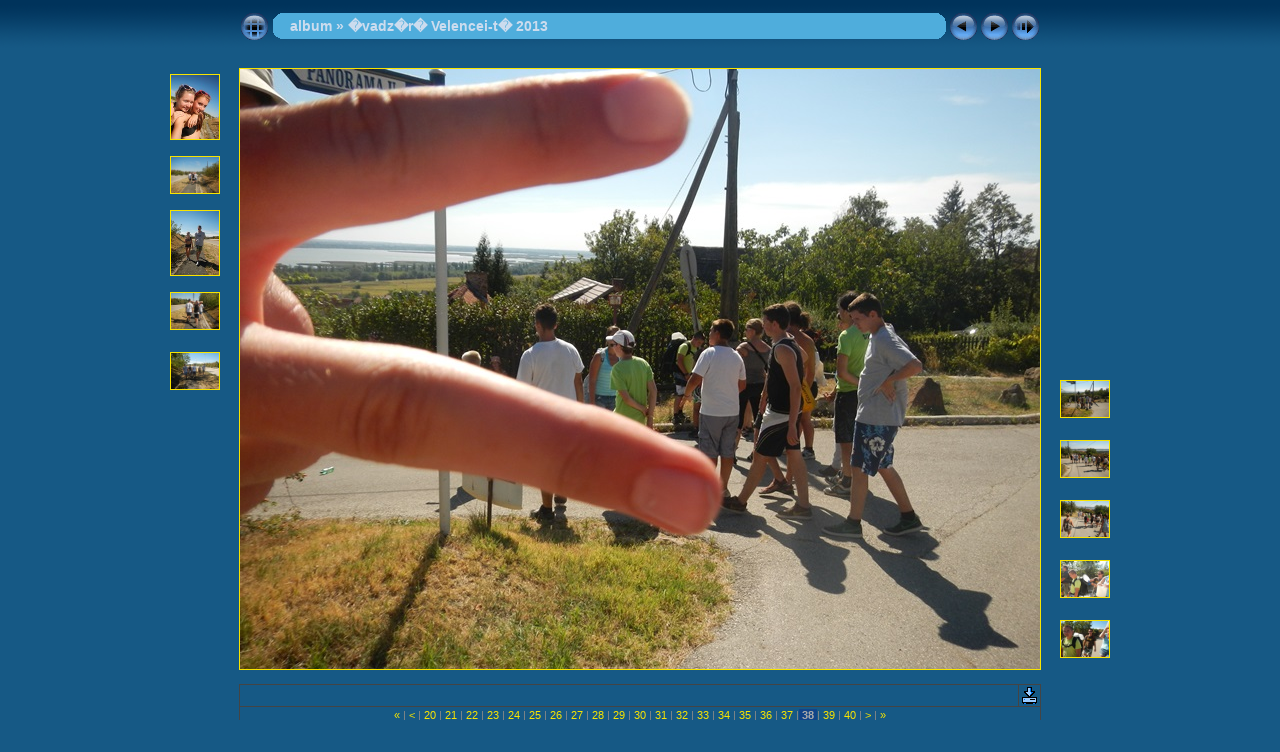

--- FILE ---
content_type: text/html; charset=UTF-8
request_url: http://www.evezzvelem.hu/album/2013_evzaro/index.php?slides=38
body_size: 2714
content:
<!DOCTYPE html PUBLIC "-//W3C//DTD XHTML 1.0 Transitional//EN" "http://www.w3.org/TR/xhtml1/DTD/xhtml1-transitional.dtd">
<html xmlns="http://www.w3.org/1999/xhtml" lang="hu" xml:lang="hu">
<head>
<title>�vadz�r� Velencei-t� 2013 - 2013_evzaro_039.jpg</title>
<meta http-equiv="Content-Type" content="text/html;charset=ISO-8859-2" />
<meta name="Keywords" content="photo,album,gallery,�vadz�r� Velencei-t� 2013,2013_evzaro_039.jpg" />
<meta http-equiv="Page-Enter" content="blendTrans(Duration=0.5)" />
<meta http-equiv="Page-Exit" content="blendTrans(Duration=0.5)" />
<script type="text/javascript" src="../_album_prg/embedmovie.js"></script>
<script type="text/javascript">
/* <![CDATA[ */
function keypress(e) {
	if(!e) var e=window.event;
	if(e.keyCode) keyCode=e.keyCode; 
	else if(e.which) keyCode=e.which;
	switch(keyCode) {
		case 8: window.location="index.php"; return false; break;
		case 63235: case 39: window.location="index.php?slides=39"; return false; break;
		case 63234: case 37: window.location="index.php?slides=37"; return false; break;
		case 63273: case 36: window.location="index.php?slides=0"; return false; break;
		case 63275: case 35: window.location="index.php?slides=50"; return false; break;
		case 32: show_down(); setTimeout('show_out()', 200); return false; break;
	}
	return true;
}
function keypresslistener() {
  if(document.all) { document.onkeydown = keypress; }
  else if(document.layers || document.getElementById) { document.onkeypress = keypress; }
}
idx0 = new Image(31,31); idx0.src = "../_album_prg/idx.gif";
idx1 = new Image(31,31); idx1.src = "../_album_prg/idx1.gif";
next0 = new Image(31,31);next0.src = "../_album_prg/next.gif";
next1 = new Image(31,31);next1.src = "../_album_prg/next1.gif";
prev0 = new Image(31,31);prev0.src = "../_album_prg/prev.gif";
prev1 = new Image(31,31);prev1.src = "../_album_prg/prev1.gif";
show0 = new Image(31,31);show0.src = "../_album_prg/show.gif";
show1 = new Image(31,31);show1.src = "../_album_prg/show1.gif";
stop0 = new Image(31,31);stop0.src = "../_album_prg/stop.gif";
stop1 = new Image(31,31);stop1.src = "../_album_prg/stop1.gif";

var show_param = -1;
if (window.location.search.length > 1) {
	var parms = window.location.search.substring(1,location.search.length).split("&");
	for (var i = 0; i < parms.length; i++) {		
		if(parms[i].substring(0, parms[i].indexOf("=")) == "show_param") 
			delay = show_param = parms[i].substring(parms[i].indexOf("=") + 1, parms[i].length);
	}
}
var show_delay = show_param;
function show_timer() {
	if (show_delay >= 0) {
		show_delay--;
		if (show_delay < 0 && show_param > 0) {
			window.location="index.php?slides=39&show_param=" + show_param;
		}
		else if(show_param > 0) 
			window.status='Time left: '+(show_delay + 1)+' s';
	}
	setTimeout('show_timer()', 1000);	
}
function show_over() {
	document.getElementById("show").src = (show_param >= 0)? stop1.src : show1.src;
	window.status = 'Vet�t�s ind�t�s/meg�ll�t�s - Sebess�g m�dos�t�sa duplakattint�ssal';
}
function show_out() {
	document.getElementById("show").src = (show_param >= 0)? stop0.src : show0.src;
}
function show_down() {
	el = document.getElementById("show");
	if (show_param >= 0) { 
		show_param = -1; 
		el.src = stop1.src; 
		window.status=''; 
	} 
	else { 
		show_param = 3; 
		el.src = show1.src; 
	} 
	show_delay = show_param; 
}
function change_delay() {
	delay = prompt('K�sleltet�s', (show_param < 0)? 3 : show_param);
	show_param = show_delay = delay; 
	document.getElementById("show").src = show1.src;
}
/* ]]> */
</script>
<link rel="stylesheet" type="text/css" href="../_album_prg/albumstyles.css" />

<style type="text/css">
body 
{
    background-image: url(../_album_prg/bg.gif);
    background-repeat: repeat-x; 
}
</style>
</head>

<body id="body" onload="show_timer(); show_out(); keypresslistener();">
<div style="width:99%; margin-left:auto; margin-right:auto; text-align:center;">
<table style="height:54px;" align="center" cellspacing="0" cellpadding="0" border="0">
    <tr>
        <td>
            <table style="width:802px;" align="center" cellspacing="0" cellpadding="0" border="0">
                <tr>
                    <td style="width:31px;">
                        <a href="index.php"><img style="border:none;" src="../_album_prg/idx.gif" onmouseover="this.src=idx1.src" onmouseout="this.src=idx0.src" width="31" height="31" title="Index oldal" id="idx" alt="" /></a>
                    </td>
                    <td style="width:20px;">
                        <img style="border:none;" src="../_album_prg/hdr_left.gif" width="20" height="31" alt="" />
                    </td>
                    <td style="text-align:left; background:transparent url(../_album_prg/hdr_mid.gif); background-repeat: repeat-x; white-space:nowrap;" class="title">
                        <a href="../../kepek.php">album</a> &raquo; <a href="index.php">�vadz�r� Velencei-t� 2013</a>
                    </td>
                    <td style="width:20px;">
                        <img style="border:none;" src="../_album_prg/hdr_right.gif" width="20" height="31" alt="" />
                    </td>
                    <td style="width:31px;">
                        <a href="index.php?slides=37"><img style="border:none;" src="../_album_prg/prev.gif" onmouseover="this.src=prev1.src" onmouseout="this.src=prev0.src" width="31" height="31" title="El�z� k�p" id="prev" alt="" /></a>
                    </td>
                    <td style="width:31px;">
                        <a href="index.php?slides=39"><img style="border:none;" src="../_album_prg/next.gif" onmouseover="this.src=next1.src" onmouseout="this.src=next0.src" width="31" height="31" title="K�vetkez� k�p" id="next" alt="" /></a>
                    </td>
                    <td style="width:31px;">
                        <a href="javascript:void(0)"><img style="border:none;" src="../_album_prg/show.gif" onmouseover="show_over();" onmouseout="show_out();" onmousedown="show_down();" ondblclick="change_delay();" width="31" height="31" title="Vet�t�s ind�t�s/meg�ll�t�s - Sebess�g m�dos�t�sa duplakattint�ssal" id="show" alt="" /></a>
                    </td>
                </tr>
            </table>
        </td>
    </tr>
</table>
<br /><map name="imagemap" style="text-decoration:none; border:none;" id="imap">
<area coords="0,0,266,600" href="index.php?slides=37" title="El�z� k�p" alt="" /><area coords="533,0,800,600" href="index.php?slides=39" title="K�vetkez� k�p" alt="" /><area coords="266,0,533,600" href="index.php" title="Index oldal" alt="" /></map>
<table align="center" border="0" cellspacing="0" cellpadding="0"><tr>

<td style="vertical-align:top;">
    <table style="width:64px;">
        <tr>
            <td style="text-align:center; padding:4px; height:50px; border:0px;"><a href="index.php?slides=33"><img src="thumbs/2013_evzaro_034.jpg" title="2013_evzaro_034.jpg" width="48" alt="" class="mthumb" /></a></td>
        </tr>
        <tr>
            <td style="text-align:center; padding:4px; height:50px; border:0px;"><a href="index.php?slides=34"><img src="thumbs/2013_evzaro_035.jpg" title="2013_evzaro_035.jpg" width="48" alt="" class="mthumb" /></a></td>
        </tr>
        <tr>
            <td style="text-align:center; padding:4px; height:50px; border:0px;"><a href="index.php?slides=35"><img src="thumbs/2013_evzaro_036.jpg" title="2013_evzaro_036.jpg" width="48" alt="" class="mthumb" /></a></td>
        </tr>
        <tr>
            <td style="text-align:center; padding:4px; height:50px; border:0px;"><a href="index.php?slides=36"><img src="thumbs/2013_evzaro_037.jpg" title="2013_evzaro_037.jpg" width="48" alt="" class="mthumb" /></a></td>
        </tr>
        <tr>
            <td style="text-align:center; padding:4px; height:50px; border:0px;"><a href="index.php?slides=37"><img src="thumbs/2013_evzaro_038.jpg" title="2013_evzaro_038.jpg" width="48" alt="" class="mthumb" /></a></td>
        </tr>
    </table>
</td>
<td style="width:12px">&nbsp;</td>

<td style="text-align:center; width:802px;">
    <img src="slides/2013_evzaro_039.jpg" class="slideImage" width="800" height="600" title="2013_evzaro_039.jpg" usemap="#imagemap" alt="" />
</td>

<td style="width:12px">&nbsp;</td>

<td style="vertical-align:bottom">
    <table style="width:64px;">
        <tr>
            <td style="text-align:center; padding:4px; height:50px; border:0px;"><a href="index.php?slides=39"><img src="thumbs/2013_evzaro_040.jpg" title="2013_evzaro_040.jpg" width="48" alt="" class="mthumb" /></a></td>
        </tr>
        <tr>
            <td style="text-align:center; padding:4px; height:50px; border:0px;"><a href="index.php?slides=40"><img src="thumbs/2013_evzaro_041.jpg" title="2013_evzaro_041.jpg" width="48" alt="" class="mthumb" /></a></td>
        </tr>
        <tr>
            <td style="text-align:center; padding:4px; height:50px; border:0px;"><a href="index.php?slides=41"><img src="thumbs/2013_evzaro_042.jpg" title="2013_evzaro_042.jpg" width="48" alt="" class="mthumb" /></a></td>
        </tr>
        <tr>
            <td style="text-align:center; padding:4px; height:50px; border:0px;"><a href="index.php?slides=42"><img src="thumbs/2013_evzaro_043.jpg" title="2013_evzaro_043.jpg" width="48" alt="" class="mthumb" /></a></td>
        </tr>
        <tr>
            <td style="text-align:center; padding:4px; height:50px; border:0px;"><a href="index.php?slides=43"><img src="thumbs/2013_evzaro_044.jpg" title="2013_evzaro_044.jpg" width="48" alt="" class="mthumb" /></a></td>
        </tr>
    </table>
</td>

</tr></table>

<br /> <!-- Comment and image data at BOTTOM -->
<table align="center" style="width:802px;" class="infotable" cellspacing="0" cellpadding="2">
<tr>
  
  <td style="text-align:center; width:783px;" class="smalltxt"></td>
  
  <td><a href="slides/2013_evzaro_039.jpg"><img style="border:none;" src="../_album_prg/download.gif" title="Let�lt�s" width="17" height="17" alt="" /></a></td> <!-- Download Image -->
</tr>
  <tr><td colspan="2" style="text-align:center;" class="smalltxt"><a href="index.php?slides=0" title="Els� oldal">&laquo; </a>|<a href="index.php?slides=0" title="El�z� oldal"> &lt; </a>|<a href="index.php?slides=20"> 20 </a>|<a href="index.php?slides=21"> 21 </a>|<a href="index.php?slides=22"> 22 </a>|<a href="index.php?slides=23"> 23 </a>|<a href="index.php?slides=24"> 24 </a>|<a href="index.php?slides=25"> 25 </a>|<a href="index.php?slides=26"> 26 </a>|<a href="index.php?slides=27"> 27 </a>|<a href="index.php?slides=28"> 28 </a>|<a href="index.php?slides=29"> 29 </a>|<a href="index.php?slides=30"> 30 </a>|<a href="index.php?slides=31"> 31 </a>|<a href="index.php?slides=32"> 32 </a>|<a href="index.php?slides=33"> 33 </a>|<a href="index.php?slides=34"> 34 </a>|<a href="index.php?slides=35"> 35 </a>|<a href="index.php?slides=36"> 36 </a>|<a href="index.php?slides=37"> 37 </a>|<span class="current">&nbsp;38&nbsp;</span>|<a href="index.php?slides=39"> 39 </a>|<a href="index.php?slides=40"> 40 </a>|<a href="index.php?slides=40" title="K�vetkez� oldal"> &gt; </a>|<a href="index.php?slides=50" title="Utols� oldal"> &raquo;</a></td></tr>
  
</table>

<br />&nbsp;
</div>

<script language="javascript" type="text/javascript">
next_image=new Image(); next_image.src="thumbs/2013_evzaro_040.jpg";
</script>
<script language="javascript" type="text/javascript">
previous_image=new Image(); previous_image.src="thumbs/2013_evzaro_038.jpg";
</script>
    
</body>
</html>

--- FILE ---
content_type: text/css
request_url: http://www.evezzvelem.hu/album/_album_prg/albumstyles.css
body_size: 530
content:
@charset "iso-8859-2";

body {
	font-family: Verdana, Arial, sans-serif;
	font-size: 12px;
	color: #CCCCCC;
	background-color: #165985;
	margin: 0px;
	padding: 0px;
}

a:link {
	text-decoration: none;
 	color: #F8E400;
}

a:visited {
	text-decoration: none;
	color: #F8E400;
}

a:hover {
	text-decoration: underline;
	color: #F8E400;
}

.current {
	font-weight: bold;
 	color: #AAAAAA;
	background-color: #114488;
}

.cthumb {
	background-color: #444444;
	border: 1px solid #666666;
}

.thumb {
	
	border: 1px solid #666666;
}

.image { border: 2px solid #f8e400;}
a:link .image {  border-color: #f8e400;}
a:visited .image {  border-color: #f8e400;}
a:hover .image { border-color: #fcf6b2;}

.mthumb { border: 1px solid #f8e400;}
a:link .mthumb {  border-color: #f8e400;}
a:visited .mthumb {  border-color: #f8e400;}
a:hover .mthumb { border-color: #fcf6b2;}

.slideImage { border-width: 1px; border: 1px solid; border-color: #f8e400;}
a:link .slideImage { border-color: #f8e400;}
a:visited .slideImage { border-color: #f8e400;}

.title {
	font-size: 120%;
	font-weight: bold;
	color: #ccdcee;
}

.title a:link {
	text-decoration: none;
	color: #ccdcee;
}

.title a:visited {
	text-decoration: none;
	color: #ccdcee;
}

.title a:hover {
	text-decoration: none;
	color: #ffffff;
}

.infotable {
	border: 1px solid #444444;
	border-collapse: collapse;
}

.infotable td {
	border: 1px solid #444444;
}

.infotable table {
	border-collapse: separate;
}

.infotable table td {
	border: 0px;
}

.dirname {
	font-size: 100%;
	font-weight: bold;
	color: #AAAAAA;
}

.comment {
	color: #AAAAAA;
	font-weight: bold;
	font-size: 100%;
}

.smalltxt {
	color: #888888;
	font-size: 90%;
}

.xsmalltxt {
	color: #888888;
	font-size: 80%;
}

.newlabel {
	font-size: 70%;
	font-weight: bold;
	color: #DDDDDD;
	background-color: #114488;
	border: 1px solid #AAAAAA;
}

--- FILE ---
content_type: text/javascript
request_url: http://www.evezzvelem.hu/album/_album_prg/embedmovie.js
body_size: 1500
content:
/* embedmovie.js
 * Author: Laszlo Molnar / Hungary
 * Date: 01/11/2006
 * Version: 0.5
 */
 
var mtype = new Array (".avi.mp3", ".qt.mov.mpg.mpeg.mpe.mp4.aiff", ".wmv.wma.asf", ".swf.flv", ".divx.xvid" );
var cheight = new Array (0, 16, 64, 0, 20);
var audio = ".mp3.wav.wma.aiff.mid.rm.ram";

function addParam(name, value) {
  return '<param name="' + name + '" value="' + value + '" />\n';
}

function embedMovie(src, width, height, autoplay, hide, scaletofit) {
  var isExplorer = (navigator.appName.indexOf('Explorer') != -1);
  var ext = src.substr(src.lastIndexOf('.')).toLowerCase();
  var isAudio = (audio.indexOf(ext) != -1);

  for(i = 0; i < mtype.length; i++)
    if(mtype[i].indexOf(ext) != -1) break;

  if(i == 0) { i = (navigator.userAgent.indexOf('Macintosh') != -1)? 1 : 2; }

  if(!scaletofit && audio.indexOf(ext) != -1) height = 0;
    
  if(hide) width = height = 0;
  else height += (i < mtype.length)? cheight[i] : 45;

  switch (i) {
  
  case 1: // QuickTime Movie

    if(isExplorer) {
      document.write('<object classid="clsid:02BF25D5-8C17-4B23-BC80-D3488ABDDC6B" ');
      document.write('codebase="http://www.apple.com/qtactivex/qtplugin.cab#version=6,0,2,0" '); }
    else
      document.write('<object type="video/quicktime" data="' + src + '"');

    document.write(' width="' + width + '" height="' + height + '" id="QuickTimePlayer">\n');
    document.write(addParam("src", src));
    document.write(addParam("autoplay", autoplay));
    document.write(addParam("bgcolor", "black"));
    if(scaletofit) document.write(addParam("scale", "tofit"));
    document.write('</object>\n');
    break;

  case 2: // Windows Media Player 

    if(src.indexOf('/') == -1) src = './' + src;

    if(isExplorer)
      document.write('<object classid="CLSID:6BF52A52-394A-11d3-B153-00C04F79FAA6" ');
    else
      document.write('<object type="video/x-ms-wmv" data="' + src + '" ');

    document.write('width="' + width + '" height="' + height + '" id="MediaPlayer">\n');
    if(isExplorer) document.write(addParam("URL", src));
    document.write(addParam("src", src));
    document.write(addParam("AutoStart", autoplay? '1':'0'));
    if(scaletofit) 
    {
      //  document.write(addParam("stretchToFit", '1'));
      document.write(addParam("stretchToFit", true));
    }
    document.write(addParam(isExplorer? "ShowControls":"Controller", '1'));
    document.write('</object>\n');
    break;

  case 3: // Flash Animation
    if(isExplorer) {
      document.write('<object classid="CLSID:D27CDB6E-AE6D-11CF-96B8-444553540000" ');
      document.write('codebase="http://fpdownload.macromedia.com/pub/shockwave/cabs/flash/swflash.cab#version=8,0,0,0" '); }
    else
      document.write('<object type="application/x-shockwave-flash" data="' + src + '" ');

    document.write('width="' + width + '" height="' + height + '" id="FlashPlayer" align="middle" />\n');
    if(ext.charAt(1) == 'f')
      document.write(addParam("movie", src + '&autoStart=' + autoplay));
    else
      document.write(addParam("movie", src));
    document.write(addParam("allowScriptAccess", "sameDomain"));
    document.write(addParam("quality", "high"));
    document.write('</object>\n');
    break;

  case 4: // DivX Movie
    if(isExplorer) {
      document.write('<object classid="CLSID:67DABFBF-D0AB-41fa-9C46-CC0F21721616" ');
      document.write('codebase="http://go.divx.com/plugin/DivXBrowserPlugin.cab" '); }
    else
      document.write('<object type="video/divx" data="' + src + '" ');

    document.write('width="' + width + '" height="' + height + '" pluginspage="http://go.divx.com/plugin/download/" id="DivxPlayer">\n');
    document.write(addParam("mode", "zero"));
    document.write(addParam("autoPlay", autoplay));
    document.write(addParam("allowContextMenu", "false"));
    if(src.charAt(0) == "." || src.charAt(0) == "/" || src.indexOf("http:") == 0)
      document.write(addParam("src", src));
    else
      document.write(addParam("src", "./" + src));
    document.write('</object>\n');
    break;
	
  default: // Undefined
    document.write('<embed src="' + src + '" autostart="' + autoplay + '" width="' + width + '" height="' + height + '" loop="false"></embed>');
  }
}

